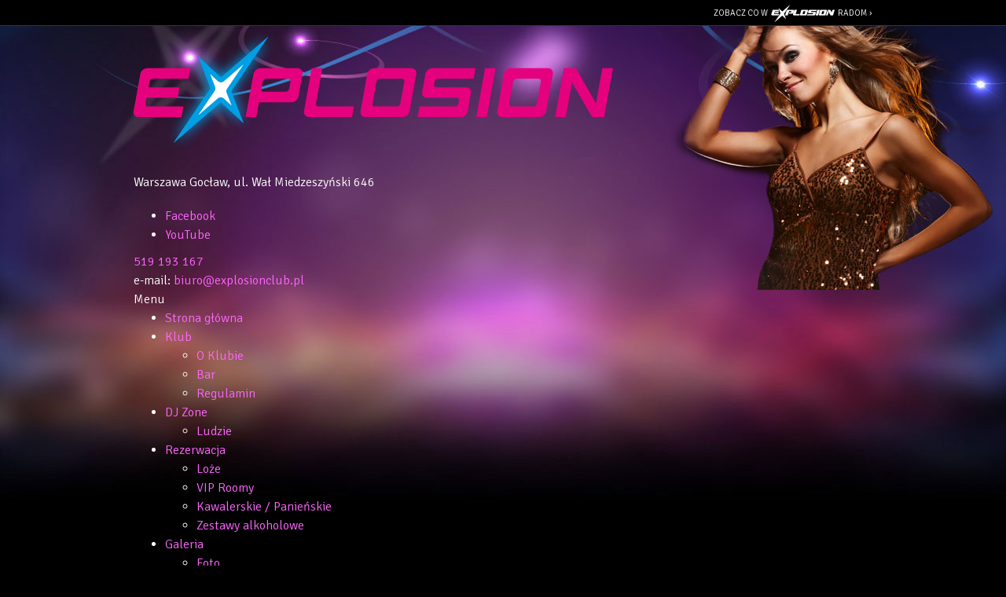

--- FILE ---
content_type: text/html; charset=UTF-8
request_url: https://bilety.explosionclub.pl/rezerwacja/termin.html?id=635&identyfikator=ebc3f8e27fc2cd07375d066f97721953
body_size: 1927
content:
<!DOCTYPE html>
<html lang="pl" class="no-js">
    <head>
        <meta http-equiv="Content-Type" content="text/html; charset=UTF-8" />
        <meta name="robots" content="noindex, follow">
        <meta name="viewport" content="width=device-width">
        <title>Błąd - Explosion Club</title>
        <link rel="stylesheet" href="//fonts.googleapis.com/css?family=PT+Sans:regular,italic,700,700italic&#038;subset=latin-ext,latin" type="text/css">
        <link rel="stylesheet" href="http://www.explosionclub.pl/wp-content/themes/explosion/style.css" type="text/css">
        <link rel="stylesheet" href="/css/bootstrap.min.css" type="text/css">
        <link rel="stylesheet" href="/css/style.css" type="text/css">
        <script src="/js-common/jquery.min.js" type="text/javascript"></script>
        <script src="/js/main.js" type="text/javascript"></script>
    </head>
    <body class="page page-id-8 page-child parent-pageid-6 page-template-default page-o-klubie">

        <div class="link-bar">
            <div class="container">
                <a href="http://www.explosionradom.pl">Zobacz co w <img src="/images/layout/explosion-logo-copyright_2x.png" alt="Explosion"> Radom &rsaquo;</a>
            </div>
            <div class="container" id="top-info">
                <!--[if lt IE 10]>
                    <p class="alert alert-danger" role="alert">Używasz <strong>nieaktualnej</strong> przeglądarki. <a href="http://browsehappy.com/">Zaktualizuj ją</a> aby poprawić komfort korzystania z naszej witryny.</p>
                <![endif]-->
                <p class="alert alert-danger no-js" role="alert"><a target="_blank" href="http://www.enable-javascript.com/pl/">Włącz obsługę JavaScript w przeglądarce</a>, żeby korzytać ze strony</p>
            </div>
        </div>

        <div class="header">
            <div class="container">
                <div class="logo">
                    <a href="/"><img src="/images/layout/explosion-logo-header_2x.png" alt="Explosion Club"></a>
                </div>
                <div class="contact">
                    <address class="address">Warszawa Gocław, ul. Wał Miedzeszyński 646</address>
                    <div class="social-media">
                        <ul>
                            <li class="facebook"><a href="https://www.facebook.com/ExplosionClubWarszawa">Facebook</a></li>
                            <li class="youtube"><a href="https://www.youtube.com/user/explosionclubwarsaw">YouTube</a></li>
                        </ul>
                    </div>
                    <a class="phone" href="tel:+48519193167">519 193 167</a>
                    <div class="email">e-mail: <a href="mailto:biuro@explosionclub.pl">biuro@explosionclub.pl</a></div>
                </div>
            </div>

            <div class="menu">
                <div class="container">
                    <div class="menu-mobile-trigger">Menu</div>
                    <ul id="menu-menu-glowne" class=""><li id="menu-item-36" class="menu-item menu-item-type-post_type menu-item-object-page menu-item-36"><a href="http://www.explosionclub.pl/">Strona główna</a></li>
                        <li id="menu-item-37" class="menu-item menu-item-type-post_type menu-item-object-page current-page-ancestor current-menu-ancestor current-menu-parent current-page-parent current_page_parent current_page_ancestor menu-item-has-children menu-item-37"><a href="http://www.explosionclub.pl/klub/">Klub</a>
                            <ul class="sub-menu">
                                <li id="menu-item-38" class="menu-item menu-item-type-post_type menu-item-object-page current-menu-item page_item page-item-8 current_page_item menu-item-38"><a href="http://www.explosionclub.pl/klub/o-klubie/">O Klubie</a></li>
                                <li id="menu-item-39" class="menu-item menu-item-type-post_type menu-item-object-page menu-item-39"><a href="http://www.explosionclub.pl/klub/bar/">Bar</a></li>
                                <li id="menu-item-40" class="menu-item menu-item-type-post_type menu-item-object-page menu-item-40"><a href="http://www.explosionclub.pl/klub/regulamin/">Regulamin</a></li>
                            </ul>
                        </li>
                        <li id="menu-item-41" class="menu-item menu-item-type-post_type menu-item-object-page menu-item-has-children menu-item-41"><a href="http://www.explosionclub.pl/dj-zone/">DJ Zone</a>
                            <ul class="sub-menu">
                                <li id="menu-item-42" class="menu-item menu-item-type-post_type menu-item-object-page menu-item-42"><a href="http://www.explosionclub.pl/dj-zone/ludzie/">Ludzie</a></li>
                            </ul>
                        </li>
                        <li id="menu-item-44" class="menu-item menu-item-type-post_type menu-item-object-page menu-item-has-children menu-item-44"><a href="http://www.explosionclub.pl/rezerwacja/">Rezerwacja</a>
                            <ul class="sub-menu">
                                <li id="menu-item-101" class="menu-item menu-item-type-post_type menu-item-object-page menu-item-101"><a href="http://www.explosionclub.pl/rezerwacja/loze-vip-room/">Loże</a></li>
                                <li id="menu-item-1869" class="menu-item menu-item-type-post_type menu-item-object-page menu-item-1869"><a href="http://www.explosionclub.pl/rezerwacja/vip-roomy/">VIP Roomy</a></li>
                                <li id="menu-item-46" class="menu-item menu-item-type-post_type menu-item-object-page menu-item-46"><a href="http://www.explosionclub.pl/rezerwacja/kawalerskie-panienskie/">Kawalerskie / Panieńskie</a></li>
                                <li id="menu-item-1855" class="menu-item menu-item-type-post_type menu-item-object-page menu-item-1855"><a href="http://www.explosionclub.pl/rezerwacja/zestawy-alkoholowe/">Zestawy alkoholowe</a></li>
                            </ul>
                        </li>
                        <li id="menu-item-787" class="menu-item menu-item-type-post_type menu-item-object-page menu-item-has-children menu-item-787"><a href="http://www.explosionclub.pl/galeria/">Galeria</a>
                            <ul class="sub-menu">
                                <li id="menu-item-48" class="menu-item menu-item-type-post_type menu-item-object-page menu-item-48"><a href="http://www.explosionclub.pl/galeria/foto/">Foto</a></li>
                                <li id="menu-item-1192" class="menu-item menu-item-type-post_type menu-item-object-page menu-item-1192"><a href="http://www.explosionclub.pl/galeria/video/">Video</a></li>
                            </ul>
                        </li>
                        <li id="menu-item-51" class="menu-item menu-item-type-post_type menu-item-object-page menu-item-51"><a href="http://www.explosionclub.pl/kontakt/">Kontakt</a></li>
                    </ul>		
                </div>
            </div>

<!--            <div class="events collapsed">
                <div class="container">
                    <div class="expandable">
                        ** ** **
                    </div>
                    <div class="toggle"><a href="javascript:;"><span>Dodatkowe informacje</span></a></div>
                </div>
            </div>-->

        </div>
        <div class="content">
            <div class="container">
                <h1>Błąd</h1>
                <h2 class="text-header">Podczas wyświetlania strony wystąpił błąd.</h2>
                <p>Jeżeli problem będzie się powtarzał zapraszamy do odwiedzenia nas w późniejszym terminie.</p>
                <br>
                <p><a href="/" class="btn btn-default" title="Home">Powrót do strony głównej</a></p>
            </div>
        </div>

        <div class="footer">

            <div class="container">
                <div class="footer-bar">
                    <div class="logo">
                        <a href="/"><img src="/images/layout/explosion-logo-footer_2x.png" alt="Explosion Club"></a>
                    </div>
                    <div class="address">
                        <div class="part1">Warszawa Gocław, ul. Wał Miedzeszyński 646 <a href="http://www.explosionclub.pl/kontakt/">Mapa ›</a></div><div class="part2">tel.: <a class="phone" href="tel:+48519193167">519 193 167</a></div><div class="part3"><a href="mailto:biuro@explosionclub.pl">biuro@explosionclub.pl</a></div>
                    </div>
                </div>
                <div class="partners">
                    <h2>Partnerzy</h2>
                    <div class="carousel">
                        <ul><li><img src="/images/layout/logo-carlsberg.png" alt="Carlsberg"></li><li><img src="/images/layout/logo-pepsi.png" alt="Pepsi"></li></ul>			
                    </div>
                </div>
                <div class="social-media-utilities">
                    <ul>
                        <ul id="menu-linki-w-stopce" class=""><li id="menu-item-87" class="facebook menu-item menu-item-type-custom menu-item-object-custom menu-item-87"><a href="https://www.facebook.com/ExplosionClubWarszawa">Nasz profil na Facebooku</a></li>
                            <li id="menu-item-88" class="youtube menu-item menu-item-type-custom menu-item-object-custom menu-item-88"><a href="https://www.youtube.com/user/explosionclubwarsaw">Nasz kanał na YouTube</a></li>
                        </ul>			
                    </ul>
                </div>
                <div class="copyright"><b>© 2017</b> &nbsp;&nbsp; Klub <img src="/images/layout/explosion-logo-copyright_2x.png" alt="Explosion"> &nbsp;&nbsp; Wszystkie prawa zastrzeżone</div>
            </div>

        </div>

        <script type='text/javascript' src='http://www.explosionclub.pl/wp-content/plugins/bj-lazy-load/js/bj-lazy-load.min.js?ver=2'></script>
    </body>
</html>

--- FILE ---
content_type: text/css
request_url: https://bilety.explosionclub.pl/css/style.css
body_size: 5318
content:
/*
Theme Name: Explosion Club
Theme URI: http://promo-design-academy.com
Description:
Author: Promo Design Academy
Author URI: http://promo-design-academy.com
Version: 1.0
*/

@import url(https://fonts.googleapis.com/css?family=Signika:300,400,700&subset=latin,latin-ext);

* {margin: 0}
html, body {height: 100%}
html.js .no-js { display:none; }
body {margin: 0 auto; padding: 0px; background: #000 url('/images/layout/background-body.jpg') no-repeat center top; font-family: Signika, Tahoma, sans-serif; font-weight: 300; font-size: 16px; line-height: 24px; color: #FFF}
table {margin: 0px; padding: 0px; border: 0px; border-spacing: 0px; border-collapse: collapse}
tr {vertical-align: top}
img {border: 0px}
input::-moz-focus-inner {border: 0; padding: 0}
p {margin: 16px 0px}
b, strong {font-weight: 700}

a {color: #F6F; text-decoration: none}
a:hover {color: #00aeef; text-decoration: underline}

h1, h2, h3, h4, h5, h6 {margin: 16px 0px; padding: 0px; font-size: 16px; line-height: 24px}
h1 {font-size: 48px; line-height: 60px}
h2 {font-size: 32px; line-height: 40px}
h3 {font-size: 22px; line-height: 30px}
h4 {font-size: 18px; line-height: 24px}

.nowrap {white-space: nowrap}
.clear {clear: both}
.left {float: left}
.right {float: right}
img.alignleft {float: left; margin: 5px 15px 7px 0; border: 4px solid rgba(255,255,255,0.25)}
img.alignright {float: right; margin: 5px 0 7px 15px; border: 4px solid rgba(255,255,255,0.25)}
img.aligncenter {display: block; margin: 20px auto}
.screen-reader-only {position: absolute; left: -9999px; top: auto; width: 1px; height: 1px; overflow: hidden}



.container {max-width: 960px; margin: 0 auto; padding: 0 10px}

.link-bar {height: 33px; background: #000; border-bottom: 1px solid rgba(255,255,255,0.2); color: #FFF; text-align: right}
.link-bar a {display: inline-block; font-size: 11px; line-height: 34px; color: #FFF; text-transform: uppercase; transition: all .15s ease-in-out; -moz-transition: all .15s ease-in-out; -webkit-transition: all .15s ease-in-out}
.link-bar a:hover {text-decoration: none; opacity: 0.6}
.link-bar a img {width: 81px; height: 22px; display: inline-block; vertical-align: -8px; margin: 0 2px}

header {padding: 18px 0 0 0}
header ul {margin: 0; padding: 0; list-style-type: none}
header ul li {margin: 0; padding: 0; list-style-type: none; display: inline-block}
header .logo {display: inline-block; vertical-align: middle; width: 305px; height: 94px; padding: 10px 0 0 10px}
header .logo a img {width: 100%; height: auto}
header .contact {display: inline-block; vertical-align: middle; margin: 0 0 0 35px; border-left: 1px solid rgba(255,255,255,0.4); padding: 0 0 0 35px}
header .contact .address {margin: 0 0 8px 0; white-space: nowrap; overflow: hidden; text-overflow: ellipsis}
header .contact .social-media {display: inline-block; vertical-align: middle}
header .contact .social-media li a {display: block; width: 25px; height: 24px; margin: 0 6px 0 0; background-repeat: no-repeat; background-position: 0 0; background-size: 25px 48px; text-indent: -9999px}
header .contact .social-media li.facebook a {background-image: url('/images/layout/icon24_fb_2x.png')}
header .contact .social-media li.youtube a {background-image: url('/images/layout/icon24_yt_2x.png')}
header .contact .social-media li a:hover {background-position: 0 -24px}
header .contact .phone {display: inline-block; vertical-align: middle; margin: 0 0 0 12px; border-left: 1px solid rgba(255,255,255,0.4); padding: 0 0 0 50px; background: url('/images/layout/icon24_phone_2x.png') no-repeat 18px 0; background-size: 24px 24px; font-size: 24px; line-height: 24px}
header .contact .email {margin: 8px 0 0 0}

header .menu {background: url('/images/layout/menubar.png') repeat-x top; height: 60px; line-height: 60px; margin: 20px 0 0 0; padding: 0 0 5px 0}
header .menu .menu-mobile-trigger {display: none}
header .menu > .container > ul {text-align: center; background: url('/images/layout/menubar-active.png') no-repeat center bottom}
header .menu > .container > ul > li {position: relative}
header .menu > .container > ul > li > a {display: block; padding: 0 15px; font-weight: 700; font-size: 18px; line-height: 60px; color: #FFF; text-transform: uppercase; transition: all .25s ease-in-out; -moz-transition: all .25s ease-in-out; -webkit-transition: all .25s ease-in-out}
header .menu > .container > ul > li.menu-item-has-children > a {padding-right: 30px; margin-right: 18px; background: url('/images/layout/chevron-down_2x.png') no-repeat right center; background-size: 17px 11px}
header .menu > .container > ul > li:hover {background: url('/images/layout/menubar-hover.png') repeat-x center top}
header .menu > .container > ul > li:hover > a {text-decoration: none}
header .menu > .container > ul > li > ul {display: none; position: absolute; z-index: 5000; background: rgba(25,94,163,0.98); text-align: left; padding: 5px 25px}
header .menu > .container > ul > li:hover > ul {display: block}
header .menu > .container > ul > li > ul li {display: block; margin: 0; padding: 0 40px 0 0; height: 48px; line-height: 48px; border-top: 1px solid rgba(255,255,255,0.2)}
header .menu > .container > ul > li > ul li:first-child {border-top: 0}
header .menu > .container > ul > li > ul li a {display: block; font-weight: 300; font-size: 16px; color: #FFF; text-transform: uppercase; white-space: nowrap}

header .events {background: rgba(0,0,0,0.5); padding: 16px 0 10px 0}
header .events h2 {display: none}
header .events ul li {width: 220px; margin-left: 26px; vertical-align: top}
header .events ul li:first-child {margin-left: 0}
header .events ul li .date {border-bottom: 1px solid rgba(255,255,255,0.15); padding: 2px 0 8px 0; }
header .events ul li .date, time {text-transform: uppercase; font-size: 13px; white-space: nowrap; text-overflow: ellipsis; overflow: hidden}
header .events ul li .date b, time b {display: inline-block; vertical-align: -2px; font-size: 20px; color: #ec008c}
header .events ul li h3 {margin: 6px 0 0 0; font-size: 16px; white-space: nowrap; text-overflow: ellipsis; overflow: hidden}
header .events ul li p {margin: 0; font-size: 14px; line-height: 20px; height: 40px; overflow: hidden}
header .events .toggle a {display: block; margin: -1px 0 -1px 0; background: url('/images/layout/chevron-up_2x.png') no-repeat center; background-size: 17px 11px; font-size: 14px; color: #FFF; text-transform: uppercase; text-align: center; position: relative; overflow: hidden; transition: all .5s ease-in-out; -moz-transition: all .5s ease-in-out; -webkit-transition: all .5s ease-in-out}
header .events .toggle a:hover {text-decoration: none}
header .events .toggle a span {position: relative; display: block; top: -50px; transition: all .5s ease-in-out; -moz-transition: all .5s ease-in-out; -webkit-transition: all .5s ease-in-out}
header .events.collapsed .toggle a {background-image: url('/images/layout/chevron-down_2x.png'); background-position: center 26px; padding-bottom: 20px; margin: -10px 0 -6px 0}
header .events.collapsed .toggle a span {top: 0}



footer {height: 390px; clear: both; background: url('/images/layout/background-footer.jpg') no-repeat center top; margin-top: 50px}
footer ul {margin: 0; padding: 0; list-style-type: none}
footer ul li {margin: 0; padding: 0; list-style-type: none; display: inline-block}
footer .footer-bar .logo {display: inline-block; vertical-align: middle; margin-right: 20px}
footer .footer-bar .logo img {width: 230px; height: 62px; margin-top: 3px}
footer .footer-bar .address {display: inline-block; vertical-align: 4px; font-size: 15px}
footer .footer-bar .address div {display: inline-block; vertical-align: middle; margin: 0 0 0 20px}
footer .footer-bar .address div.part1 {margin-left: 0}
footer .footer-bar .address div.part1 a {display: inline-block; vertical-align: 1px; background: #00aeef; padding: 2px 10px 0 10px; margin: 0 0 0 4px; border-radius: 3px; font-weight: 700; font-size: 11px; line-height: 18px; color: #FFF; text-transform: uppercase; transition: all .25s ease-in-out; -moz-transition: all .25s ease-in-out; -webkit-transition: all .25s ease-in-out}
footer .footer-bar .address div.part1 a:hover {text-decoration: none; background: #F6F}
footer .partners {clear: both; height: 240px; padding-top: 10px}
footer .partners h2 {margin: 0 0 20px 0; font-weight: 300; font-size: 12px; line-height: 20px; text-transform: uppercase; letter-spacing: 15px; text-align: center; color: rgba(255,255,255,0.5)}
footer .partners .carousel {width: 100%; height: 50px; overflow: hidden; font-size: 0}
footer .partners .carousel ul {white-space: nowrap; height: 50px; text-align: center}
footer .partners .carousel ul li {vertical-align: middle; margin: 0 20px}
footer .partners .carousel ul li img {display: inline-block; max-width: 200px; max-height: 50px; width: auto; height: auto; opacity: 0.5; transition: all .25s ease-in-out; -moz-transition: all .25s ease-in-out; -webkit-transition: all .25s ease-in-out}
footer .partners .carousel ul li img:hover {opacity: 1}
footer .social-media-utilities {float: left; width: 0; white-space: nowrap}
footer .social-media-utilities li a {display: block; width: 32px; height: 32px; margin: 15px 8px 0 0; background-repeat: no-repeat; background-position: 0 0; background-size: 32px 64px; text-indent: -9999px}
footer .social-media-utilities li.facebook a {background-image: url('/images/layout/icon32_fb_2x.png')}
footer .social-media-utilities li.youtube a {background-image: url('/images/layout/icon32_yt_2x.png')}
footer .social-media-utilities li.app a {background-image: url('/images/layout/icon32_app_2x.png')}
footer .social-media-utilities li:hover a {background-position: 0 -32px}
footer .copyright {padding: 20px 0; font-size: 14px; line-height: 24px; text-align: center}
footer .copyright img {width: 81px; height: 22px; display: inline-block; vertical-align: -8px; margin: 0 2px}



.content>.container {padding-top: 20px}

.container>.column-1-3 {float: left; width: 300px; margin-left: 30px}
.container>.column-1-3:first-child {margin-left: 0}
.container>.column-2-3 {float: left; width: 600px; margin-left: 30px}
.container>.column-2-3:first-child {margin-left: 0}
.container>.column-1-2 {float: left; width: 460px}
.container>.column-1-2 + .column-1-2 {margin-left: 40px}

.container>.column>table {width: 100%}

.content h1 {border-bottom: 4px solid rgba(255,255,255,0.25); padding-bottom: 10px}
.content p {text-align: justify}
.content img {max-width: 100%; height: auto}

.content .slider {position: relative; overflow: hidden; max-height: 360px; margin: 0 -33px 30px -33px; padding: 0 33px}

.content .promo {margin-top: 20px}
.content .promo ul {margin: 0; padding: 0; list-style-type: none}
.content .promo ul li {margin: 0 0 0 17px; padding: 0; list-style-type: none; display: inline-block; vertical-align: middle; width: 227px}
.content .promo ul li:first-child {margin-left: 0}
.content .promo ul li img {display: block; max-width: 100%; max-height: 100%; width: auto; height: auto}

.content .loop.galleries {text-align: center}
.content .loop.galleries .photo {display: inline-block; width: 200px; text-align: center; margin: 18px 20px; position: relative}
.content .loop.galleries .photo img {display: block}
.content .loop.galleries .photo .title {display: block; background: rgba(0,0,0,0.8); width: 180px; padding: 10px; line-height: 1.2em; font-weight: 700; color: #FFF; text-align: left; position: absolute; bottom: 0; transition: all .25s ease-in-out; -moz-transition: all .25s ease-in-out; -webkit-transition: all .25s ease-in-out}
.content .loop.galleries .photo .title b {color: #F6F}
.content .loop.galleries .photo:hover .title {padding: 30px 10px; background: rgba(0,0,0,0.5)}
.content .gallery {text-align: center}
.content .gallery .gallery-item {float: none !important; display: inline-block}
.content .gallery.gallery-columns-6 .gallery-item {margin: -1px 3px !important}
.content .gallery .gallery-item img {border: 0px solid rgba(255,255,255,0.25) !important}

.page-template-page-bar-menu .column > table {width: 90%; margin: -12px 0 28px 0; border-top: 1px solid rgba(255,255,255,0.2)}
.page-template-page-bar-menu .column > table tr td {padding: 3px 0; border-bottom: 1px solid rgba(255,255,255,0.2)}
.page-template-page-bar-menu .column > table tr:first-child tdx {border-top: 0}
.page-template-page-bar-menu .column > table tr td:last-child {text-align: right; color: #cc8fc2}

ul.pagination {margin: 20px 0 0 0; padding: 0; list-style-type: none; text-align: center}
ul.pagination li {margin: 0 6px 6px 0; padding: 0; list-style-type: none; display: inline-block; float: none; width: 36px; height: 36px}
ul.pagination li a,
ul.pagination li .current {display: block; padding: 0; width: 100%; height: 100%; line-height: 36px; text-align: center; background: rgba(255,255,255,0.15); color: #FFF; font-weight: 700; transition: all .25s ease-in-out; -moz-transition: all .25s ease-in-out; -webkit-transition: all .25s ease-in-out}
ul.pagination li .current,
ul.pagination li a:hover {background: rgba(255,255,255,0.3); text-decoration: none; border: 0; color: #FFF}
ul.pagination li.fn {width: auto}
ul.pagination li.fn a {width: auto; padding: 0 20px}

#facebook_overlay {display: none; position: fixed; background: rgba(0,0,0,0.5); top: 0; left: 0; width: 100%; height: 100%; z-index: 9998}
#facebook_splash {display: none; position: fixed; width: 300px; height: 220px; background: url('/images/layout/facebook-hand.png') no-repeat center; background-size: 300px 220px; top: 40%; left: 38%; z-index: 9999}
#facebook_splash a.close {display: block; width: 24px; height: 24px; float: right; margin: -4px 8px 0 0; text-indent: -9999px}
#facebook_splash a.like {display: block; height: 195px; margin-top: 22px; text-indent: -9999px}


#wizualizacja { margin:0 auto; }

label a {
    color: inherit;
    text-decoration: underline;
}

@media only screen and (max-width: 979px) {

    .container {max-width: auto}

    header .contact {margin: 0 0 0 15px; padding: 0 0 0 20px}
    header .menu > .container > ul > li > a {padding: 0 15px; font-size: 16px}
    header .menu > .container > ul > li.menu-item-has-children > a {padding-right: 25px; margin-right: 10px}
    header .menu > .container > ul > li .collapse {position: absolute; width: 32px; height: 60px; top: 0px; right: 0; cursor: pointer; z-index: 19}
    header .menu > .container > ul > li.menu-item-has-children.expanded > a {background-image: url('/images/layout/chevron-up_2x.png')}
    header .menu > .container > ul > li:hover > ul {display: none}
    header .menu > .container > ul > li > ul {padding: 5px 15px 5px 15px}

    header .events ul li,
    header .events ul li:first-child {width: 46%; margin: 0 2% 14px 2%}

    header .events ul li .date {padding: 2px 0 4px}
    header .events ul li h3 {margin: 2px 0 0 0}
    header .events ul li p {line-height: 18px; height: 36px}

    footer .container {padding: 0}
    footer .footer-bar {padding: 0 10px}
    footer .footer-bar .logo {display: block; float: left}
    footer .footer-bar .address {display: block; padding: 8px 0 0 0; font-size: 14px; line-height: 22px; text-align: center}
    footer .social-media-utilities {padding-left: 10px}

    .container>.column-1-3,
    .container>.column-2-3,
    .container>.column-1-2 {width: 100%}
    .container>.column-1-3,
    .container>.column-2-3 {margin-left: 0}
    .container>.column-1-2 + .column-1-2 {margin-left: 0}

    .container iframe {width: 100%}

    .content .promo ul li {width: 23%; margin-left: 2.5%}
    .content .promo ul li:first-child {margin-left: 0}

    .content .gallery.gallery-columns-6 .gallery-item {margin: -2px 2px !important}

    .page-template-page-bar-menu .column > table {width: 100%}

    .content .slider {margin-left: 0; margin-right: 0; padding-left: 0; padding-right: 0}
    .nivoSlider {width: 98%}
    .nivo-prevNav {left: 12px}
    .nivo-nextNav {right: 12px}

}



@media only screen and (max-width: 767px) {

    body {background-size: 750px 320px}

    header .logo {display: block; width: 45%; padding: 0 0 0 10px; margin: -3px 0 0 0}
    header .contact {display: block; margin: -8px 0 0 0; border: 0; padding: 0 0 0 10px}
    header .contact .address {margin: 0 0 6px 0}
    header .contact .email {display: none}
    header .menu {margin: 26px 0 0 0; height: auto; padding: 0; box-shadow: 0 4px 1px rgba(0,0,0,0.4); position: relative; z-index: 9}
    header .menu .menu-mobile-trigger {display: block; height: 54px; line-height: 58px; background: url('/images/layout/menu-mobile.png') no-repeat 11px 10px; margin: 0; padding: 0 0 0 64px; font-size: 20px; font-weight: 700; color: #FFF; text-transform: uppercase; cursor: pointer; white-space: nowrap; overflow: hidden; text-overflow: ellipsis}
    header .menu ul {display: none; height: auto}
    header .menu > .container > ul {margin: 0 -10px; background: #143F72}
    header .menu ul li {display: block; line-height: 48px}
    header .menu > .container > ul > li .collapse {width: 48px; height: 48px}
    header .menu > .container > ul > li:hover {background-position: center -12px}
    header .menu > .container > ul > li > a {line-height: 48px}
    header .menu > .container > ul > li.menu-item-has-children > a {padding-right: 0px; margin-right: 15px}
    header .menu > .container > ul > li > ul {display: none; position: static; background: rgba(0,0,0,0.15); text-align: center; padding: 10px 0 12px 0}
    header .menu > .container > ul > li > ul li {padding: 0; border: 0; height: 36px; line-height: 36px}

    footer .footer-bar .logo {float: none; margin: 0 auto; text-align: center}
    footer .footer-bar .address {padding-top: 5px}
    footer .footer-bar .address div {margin: 0 10px}
    footer .partners {height: 145px; padding-top: 15px}
    footer .partners h2 {margin-bottom: 15px}
    footer .partners .carousel ul li img {max-height: 40px}
    footer .social-media-utilities {float: none; width: auto; text-align: center}

    .content .promo h2 {font-size: 24px; line-height: 32px; text-align: center}
    .content .promo ul li {width: 46%; margin: 1% 2%}
    .content .promo ul li:first-child {margin-left: 2%}

}



@media only screen and (max-width: 600px) {

    header .logo {width: 70%}
    .content .gallery.gallery-columns-6 .gallery-item {width: 32% !important}

}



@media only screen and (max-width: 480px) {

    header .events {background: url('/images/layout/background-body.jpg') no-repeat center -110px; padding-left: 10px; padding-right: 10px; text-align: center}
    header .events h2 {display: block; margin: 0 0 20px 0}
    header .events ul li,
    header .events ul li:first-child {width: 100%; margin: 0 0 20px 0}
    header .events ul li .date {border-bottom: 0px solid rgba(255,255,255,0.35); padding: 0}
    header .events ul li h3 {margin-top: 0}
    header .events ul li p {line-height: 18px; height: auto}
    header .events.collapsed {background: none}
    header .events.collapsed .toggle a {margin-top: -5px}

    .content h1 {font-size: 36px; line-height: 48px}
    .content h2 {font-size: 28px; line-height: 36px}
    .content h3 {font-size: 24px; line-height: 32px}

}



@media only screen and (max-width: 479px) {

    body {background-size: 600px 256px}

    header .logo {width: 60%; margin-top: -8px}
    header .contact {display: block; margin: -30px 0 0 0; font-size: 14px}
    header .contact .address {margin: 0 0 4px 0}
    header .contact .phone {margin-left: 2px; padding-left: 44px; background-position: 11px 0}
    header .menu {margin: 18px 0 0 0}
    header .events h2 {font-size: 28px}

    footer .copyright {padding-left: 10px; padding-right: 10px; line-height: 18px}

    .nivo-directionNav a {top: 40%}

}



@media only screen and (max-width: 359px) {

    header .logo {width: 70%}
    .content .gallery.gallery-columns-6 .gallery-item {width: 48% !important}

}



@media print {
    .do-not-print {display: none}
    #comments {page-break-before: always}

    body {width: 100% !important; margin: 0 !important; padding: 0 !important; line-height: 1.4; word-spacing: 1.1pt; letter-spacing: 0.2pt; font-family: Garamond,"Times New Roman", serif; color: #000; background: none; font-size: 12pt}
    h1,h2,h3,h4,h5,h6 {font-family: Helvetica, Arial, sans-serif}
    h1 {font-size: 19pt}
    h2 {font-size: 17pt}
    h3 {font-size: 15pt}
    h4,h5,h6 {font-size: 12pt}
    code {font: 10pt Courier, monospace}
    blockquote {margin: 1.3em; padding: 1em}
    img {display: block; margin: 1em 0}
    a img {border: none}
    table {margin: 1px; text-align: left}
    th {border-bottom: 1px solid #333; font-weight: bold}
    td {border-bottom: 1px solid #333}
    th, td {padding: 4px 10px 4px 0}
    caption {background: #fff; margin-bottom: 2em; text-align: left}
    thead {display: table-header-group}
    tr {page-break-inside: avoid}
    a {text-decoration: none; color: black}

}

/* ----- */
select {
    color: #555;
}

a.payment-a {
    display: inline-block;
    padding: 6px 12px;
    margin-bottom: 0;
    font-size: 14px;
    font-weight: 400;
    line-height: 1.42857143;
    text-align: center;
    white-space: nowrap;
    vertical-align: middle;
    -ms-touch-action: manipulation;
    touch-action: manipulation;
    cursor: pointer;
    -webkit-user-select: none;
    -moz-user-select: none;
    -ms-user-select: none;
    user-select: none;
    background-image: none;
    border: 1px solid transparent;
    border-radius: 4px;
    color: white;
}

.btn-success, .btn-danger, a.payment-a {
    background-color: #e4097f;
    border-color: #ec008c;
}

.btn-success:hover, .btn-danger:hover, .btn-success.active, .btn-danger.active, a.payment-a:hover, a.payment-a.active {
    background-color: #5b0a57;
    border-color: #5b0a57;
}

a.payment-a:hover {
    text-decoration: none;
}

.btn-primary, .btn-warning {
    background-color: #00aeef;
    border-color: #00aeef;
}

.btn-primary:hover, .btn-warning:hover {
    background-color: #F6F;
    border-color: #F6F;
}

.top-info .alert {
    text-align: center;
}

.alert > :first-child {
    margin-top: 0;
}

#block-basket div:not(.glyphicon) {
    display: inline-block;
}
#block-basket span:not(.glyphicon):not(:last-child) {
    margin-right: 5px;
}

.ilosc > .glyphicon-plus,
.ilosc > .glyphicon-minus {
    display: none;
}

.ilosc input {
    width: 4em;
}

.divField.divPozycjaCennika.row {
    margin-top: 10px;
}

.divField {
    margin-bottom: 15px;
}

#menu-menu-glowne {
    text-align: left;
}

header a.phone, .address a.phone {
    color: inherit;
}

/* strona głowna */
table.imprezy a:not(.btn) {
    color: inherit;
}

table.imprezy tbody > tr:first-child > * {
    border: none !important;
}

/* termin */
.btn + #h-bilety {
    margin-top: 55px;
}

#h-bilety {
    margin-bottom: 15px;
}

/* miejsca nienumerowane */
#rezerwacja_buttons {
    margin-top: 35px;
}

.divPozycjaCennikaHdr {
    border-bottom: 2px solid rgba(255,255,255,0.25);
}

:not(.divPozycjaCennikaHdr) > .cena:after, :not(.divPozycjaCennikaHdr) > .wartosc:after {
    content: " zł";
}

.wartosc {
    text-align: right;
}

/* miejsca numerowane */
.usun-poz {
    cursor: pointer;
}

#page-miejsca {
    position: relative;
    margin-top: 15px;
}

#loading > div {
    position: absolute;
    top: 50%;
    left: 50%;
    margin-right: -50%;
    transform: translate(-50%, -50%);
    font-weight: bold;
    /*color: black;*/
    /*    color: white;
        background: rgba(100, 100, 100, 0.75);
        padding: 55px;
        box-shadow: 0 0 15px 5px rgba(100, 100, 100, 0.75);*/
}

@-webkit-keyframes lds-spinner {
    0% {
        opacity: 1;
    }
    100% {
        opacity: 0;
    }
}
@keyframes lds-spinner {
    0% {
        opacity: 1;
        -ms-filter: "progid:DXImageTransform.Microsoft.Alpha(Opacity=100)";
    }
    100% {
        opacity: 0;
        -ms-filter: "progid:DXImageTransform.Microsoft.Alpha(Opacity=0)";
    }
}
.lds-spinner {
    position: relative;
}
.lds-spinner div {
    left: 94px;
    top: 48px;
    position: absolute;
    -webkit-animation: lds-spinner linear 1s infinite;
    animation: lds-spinner linear 1s infinite;
    background: #d6d6d6;
    width: 12px;
    height: 24px;
    border-radius: 40%;
    -webkit-transform-origin: 6px 52px;
    transform-origin: 6px 52px;
}
.lds-spinner div:nth-child(1) {
    -webkit-transform: rotate(0deg);
    transform: rotate(0deg);
    -webkit-animation-delay: -0.916666666666667s;
    animation-delay: -0.916666666666667s;
}
.lds-spinner div:nth-child(2) {
    -webkit-transform: rotate(30deg);
    transform: rotate(30deg);
    -webkit-animation-delay: -0.833333333333333s;
    animation-delay: -0.833333333333333s;
}
.lds-spinner div:nth-child(3) {
    -webkit-transform: rotate(60deg);
    transform: rotate(60deg);
    -webkit-animation-delay: -0.75s;
    animation-delay: -0.75s;
}
.lds-spinner div:nth-child(4) {
    -webkit-transform: rotate(90deg);
    transform: rotate(90deg);
    -webkit-animation-delay: -0.666666666666667s;
    animation-delay: -0.666666666666667s;
}
.lds-spinner div:nth-child(5) {
    -webkit-transform: rotate(120deg);
    transform: rotate(120deg);
    -webkit-animation-delay: -0.583333333333333s;
    animation-delay: -0.583333333333333s;
}
.lds-spinner div:nth-child(6) {
    -webkit-transform: rotate(150deg);
    transform: rotate(150deg);
    -webkit-animation-delay: -0.5s;
    animation-delay: -0.5s;
}
.lds-spinner div:nth-child(7) {
    -webkit-transform: rotate(180deg);
    transform: rotate(180deg);
    -webkit-animation-delay: -0.416666666666667s;
    animation-delay: -0.416666666666667s;
}
.lds-spinner div:nth-child(8) {
    -webkit-transform: rotate(210deg);
    transform: rotate(210deg);
    -webkit-animation-delay: -0.333333333333333s;
    animation-delay: -0.333333333333333s;
}
.lds-spinner div:nth-child(9) {
    -webkit-transform: rotate(240deg);
    transform: rotate(240deg);
    -webkit-animation-delay: -0.25s;
    animation-delay: -0.25s;
}
.lds-spinner div:nth-child(10) {
    -webkit-transform: rotate(270deg);
    transform: rotate(270deg);
    -webkit-animation-delay: -0.166666666666667s;
    animation-delay: -0.166666666666667s;
}
.lds-spinner div:nth-child(11) {
    -webkit-transform: rotate(300deg);
    transform: rotate(300deg);
    -webkit-animation-delay: -0.083333333333333s;
    animation-delay: -0.083333333333333s;
}
.lds-spinner div:nth-child(12) {
    -webkit-transform: rotate(330deg);
    transform: rotate(330deg);
    -webkit-animation-delay: 0s;
    animation-delay: 0s;
}
.lds-spinner {
    width: 200px !important;
    height: 200px !important;
    -webkit-transform: translate(-100px, -100px) scale(1) translate(100px, 100px);
    transform: translate(-100px, -100px) scale(1) translate(100px, 100px);
}

/* koszyk */
td.usun {
    text-align: right;
}

.btn.btn-danger + .table-responsive {
    margin-top: 25px;
}

#koszyk_submit_koszyk {
    visibility: hidden;
    width: 1px;
    height: 1px;
    padding: 0;
}

#faktura.panel {
    margin-top: 20px;
}

#faktura.panel, #faktura.panel .panel-heading {
    border: 0 none;
    background: transparent;
}

#faktura.panel .panel-heading {
    color: white;
}

#faktura_klienci .kontrahent {
    float: left;
    margin-right: 20px;
    height: 130px;
    min-width: 150px;
    cursor: pointer;
    overflow: hidden;
    color: black;
}

#faktura_klienci .kontrahent:hover {
    background: #e5e5e5;
}

#faktura_klienci .kontrahent.selected {
    background: #d5d5d5;
    border-color: #a3a3a3;
}

#faktura_klienci .kontrahent.inne_dane {
    text-align: center;
    padding: 45px 19px;
    font-size: 1.5em;
}


/* */
.divErrorField, .red {
    color: red;
}

.box.miejsce_id + .box.miejsce_id {
    margin-top: 15px;
    border-top: 1px solid white;
    padding-top: 15px;
}

#cookies {
    position: fixed;
    bottom: 0;
    margin: 5px;
    color: white;
    background: rgba(0,0,0, 0.9);
    box-shadow: 0 0 5px 10px rgba(0,0,0,0.75);
}

#cookies a {
    color: inherit;
    text-decoration: underline;
}


--- FILE ---
content_type: application/javascript
request_url: https://bilety.explosionclub.pl/js/main.js
body_size: -22
content:
$(function () {
    $("html").removeClass("no-js").addClass("js");

    if (Cookies.get("cookies")) {
        $("#cookies").remove();
    }

    $('[data-toggle="tooltip"]').tooltip();

    $("#cookies .close").click(function () {
        Cookies.set("cookies", 1, {expires: 60 * 24 * 7})
    });
});
